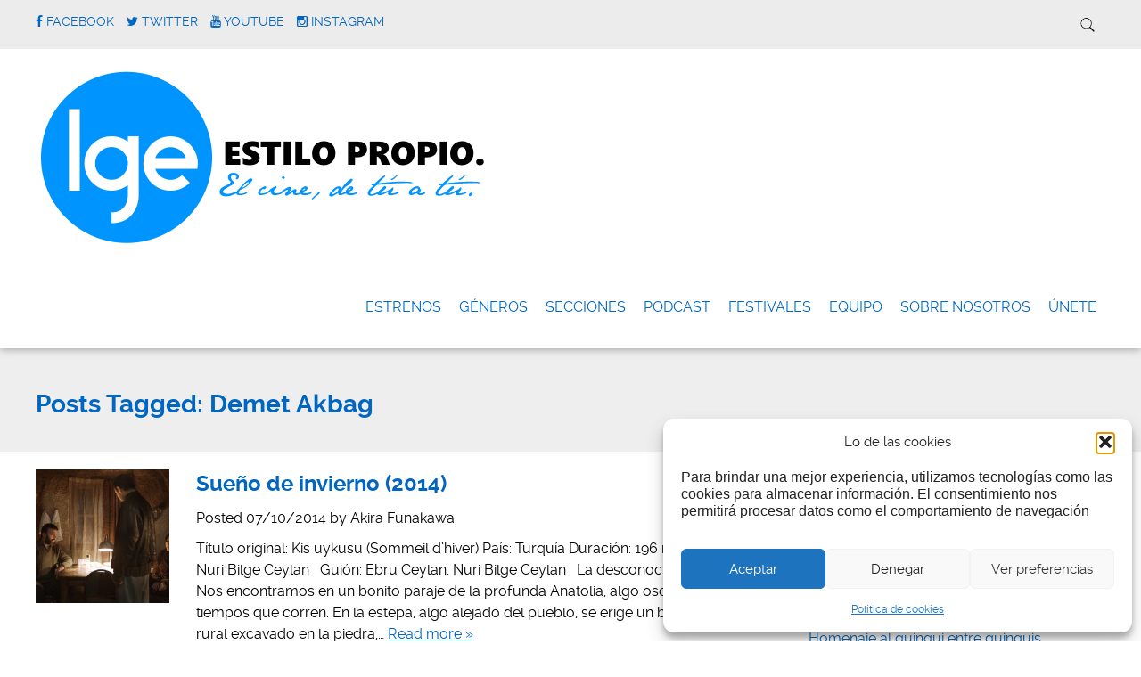

--- FILE ---
content_type: text/html; charset=utf-8
request_url: https://www.google.com/recaptcha/api2/aframe
body_size: 267
content:
<!DOCTYPE HTML><html><head><meta http-equiv="content-type" content="text/html; charset=UTF-8"></head><body><script nonce="5uJ5wXwp18VJLipEbcXY5w">/** Anti-fraud and anti-abuse applications only. See google.com/recaptcha */ try{var clients={'sodar':'https://pagead2.googlesyndication.com/pagead/sodar?'};window.addEventListener("message",function(a){try{if(a.source===window.parent){var b=JSON.parse(a.data);var c=clients[b['id']];if(c){var d=document.createElement('img');d.src=c+b['params']+'&rc='+(localStorage.getItem("rc::a")?sessionStorage.getItem("rc::b"):"");window.document.body.appendChild(d);sessionStorage.setItem("rc::e",parseInt(sessionStorage.getItem("rc::e")||0)+1);localStorage.setItem("rc::h",'1769339584618');}}}catch(b){}});window.parent.postMessage("_grecaptcha_ready", "*");}catch(b){}</script></body></html>